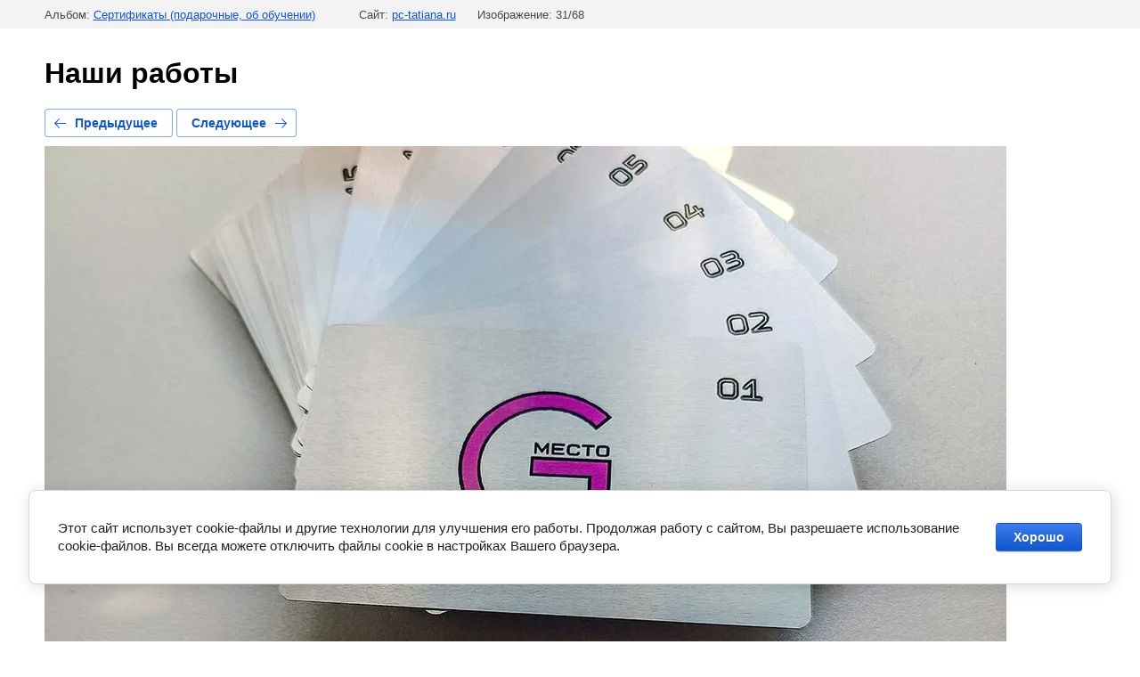

--- FILE ---
content_type: text/html; charset=utf-8
request_url: https://pc-tatiana.ru/nashi-raboty?mode=photo&photo_id=575580707
body_size: 2776
content:
			
	
	
	




	






	<!doctype html>
	<html lang="ru">
	<head>
		<meta charset="UTF-8">
		<meta name="robots" content="all"/>
		<title>Сертификаты металлические</title>
		<meta http-equiv="Content-Type" content="text/html; charset=UTF-8" />
		<meta name="description" content="Сертификаты металлические" />
		<meta name="keywords" content="Сертификаты металлические" />
		<meta name="viewport" content="width=device-width, initial-scale=1.0, maximum-scale=1.0, user-scalable=no">
		<meta name="yandex-verification" content="7824056900e23fa3" />
<meta name="google-site-verification" content="W7nivxOKG7toeugIU0PNDZn5mMj6hetK2gkfXWOgj1Q" />
<link rel='stylesheet' type='text/css' href='/shared/highslide-4.1.13/highslide.min.css'/>
<script type='text/javascript' src='/shared/highslide-4.1.13/highslide.packed.js'></script>
<script type='text/javascript'>
hs.graphicsDir = '/shared/highslide-4.1.13/graphics/';
hs.outlineType = null;
hs.showCredits = false;
hs.lang={cssDirection:'ltr',loadingText:'Загрузка...',loadingTitle:'Кликните чтобы отменить',focusTitle:'Нажмите чтобы перенести вперёд',fullExpandTitle:'Увеличить',fullExpandText:'Полноэкранный',previousText:'Предыдущий',previousTitle:'Назад (стрелка влево)',nextText:'Далее',nextTitle:'Далее (стрелка вправо)',moveTitle:'Передвинуть',moveText:'Передвинуть',closeText:'Закрыть',closeTitle:'Закрыть (Esc)',resizeTitle:'Восстановить размер',playText:'Слайд-шоу',playTitle:'Слайд-шоу (пробел)',pauseText:'Пауза',pauseTitle:'Приостановить слайд-шоу (пробел)',number:'Изображение %1/%2',restoreTitle:'Нажмите чтобы посмотреть картинку, используйте мышь для перетаскивания. Используйте клавиши вперёд и назад'};</script>

            <!-- 46b9544ffa2e5e73c3c971fe2ede35a5 -->
            <script src='/shared/s3/js/lang/ru.js'></script>
            <script src='/shared/s3/js/common.min.js'></script>
        <link rel='stylesheet' type='text/css' href='/shared/s3/css/calendar.css' /><link rel="icon" href="/favicon.svg" type="image/svg+xml">
<link rel="canonical" href="https://pc-tatiana.ru/nashi-raboty">
<!--s3_require-->
<link rel="stylesheet" href="/g/basestyle/1.0.1/gallery2/gallery2.css" type="text/css"/>
<link rel="stylesheet" href="/g/basestyle/1.0.1/cookie.message/cookie.message.css" type="text/css"/>
<link rel="stylesheet" href="/g/basestyle/1.0.1/gallery2/gallery2.blue.css" type="text/css"/>
<script type="text/javascript" src="/g/basestyle/1.0.1/gallery2/gallery2.js" async></script>
<link rel="stylesheet" href="/g/s3/lp/lpc.v4/css/styles.css" type="text/css"/>
<link rel="stylesheet" href="/g/s3/lp/cookie.message/__landing_page_content_global.css" type="text/css"/>
<link rel="stylesheet" href="/g/s3/lp/cookie.message/colors_lpc.css" type="text/css"/>
<link rel="stylesheet" href="/g/basestyle/1.0.1/cookie.message/cookie.message.blue.css" type="text/css"/>
<script type="text/javascript" src="/g/basestyle/1.0.1/cookie.message/cookie.message.js" async></script>
<!--/s3_require-->

<link rel='stylesheet' type='text/css' href='/t/images/__csspatch/4/patch.css'/>

	</head>
	<body>
		<div class="g-page g-page-gallery2 g-page-gallery2--photo">

		
		
			<div class="g-panel g-panel--fill g-panel--no-rounded g-panel--fixed-top">
	<div class="g-gallery2-info ">
					<div class="g-gallery2-info__item">
				<div class="g-gallery2-info__item-label">Альбом:</div>
				<a href="/nashi-raboty?mode=album&album_id=262631907" class="g-gallery2-info__item-value">Сертификаты (подарочные, об обучении)</a>
			</div>
				<div class="g-gallery2-info__item">
			<div class="g-gallery2-info__item-label">Сайт:</div>
			<a href="//pc-tatiana.ru" class="g-gallery2-info__item-value">pc-tatiana.ru</a>

			<div class="g-gallery2-info__item-label">Изображение: 31/68</div>
		</div>
	</div>
</div>
			<h1>Наши работы</h1>
			
										
										
			
			
			<a href="/nashi-raboty?mode=photo&photo_id=575580907" class="g-button g-button--invert g-button--arr-left">Предыдущее</a>
			<a href="/nashi-raboty?mode=photo&photo_id=575580507" class="g-button g-button--invert g-button--arr-right">Следующее</a>

			
			<div class="g-gallery2-preview ">
	<img src="/thumb/2/Ghu3DJiPHGtEWPnCopBnCQ/1080r1080/d/sertifikaty_metallicheskie.jpg">
</div>

			
			<a href="/nashi-raboty?mode=photo&photo_id=575580907" class="g-gallery2-thumb g-gallery2-thumb--prev">
	<span class="g-gallery2-thumb__image"><img src="/thumb/2/1YwRV06kCBqVA6_I-SiVqA/160c140/d/folgiovannye_sertifikaty.jpg"></span>
	<span class="g-link g-link--arr-left">Предыдущее</span>
</a>
			
			<a href="/nashi-raboty?mode=photo&photo_id=575580507" class="g-gallery2-thumb g-gallery2-thumb--next">
	<span class="g-gallery2-thumb__image"><img src="/thumb/2/icPPibesCk9C25tQ6K-zsA/160c140/d/podarochnye_sertifikaty_8.jpg"></span>
	<span class="g-link g-link--arr-right">Следующее</span>
</a>
			
			<div class="g-line"><a href="/nashi-raboty?mode=album&album_id=262631907" class="g-button g-button--invert">Вернуться в галерею</a></div>

		
			</div>

	
<!-- assets.bottom -->
<!-- </noscript></script></style> -->
<script src="/my/s3/js/site.min.js?1768462484" ></script>
<script src="https://cp.onicon.ru/loader/5efeac0eb887ee0b7c8b475b.js" data-auto async></script>
<script >/*<![CDATA[*/
var megacounter_key="b4fc4bc9e51b6cf130ae672b0bcdc813";
(function(d){
    var s = d.createElement("script");
    s.src = "//counter.megagroup.ru/loader.js?"+new Date().getTime();
    s.async = true;
    d.getElementsByTagName("head")[0].appendChild(s);
})(document);
/*]]>*/</script>
	
		
		
				<!--noindex-->
		<div id="s3-cookie-message" class="s3-cookie-message-wrap">
			<div class="s3-cookie-message">
				<div class="s3-cookie-message__text">
					Этот сайт использует cookie-файлы и другие технологии для улучшения его работы. Продолжая работу с сайтом, Вы разрешаете использование cookie-файлов. Вы всегда можете отключить файлы cookie в настройках Вашего браузера.
				</div>
				<div class="s3-cookie-message__btn">
					<div id="s3-cookie-message__btn" class="g-button">
						Хорошо
					</div>
				</div>
			</div>
		</div>
		<!--/noindex-->
	
	
<script >/*<![CDATA[*/
$ite.start({"sid":142617,"vid":143176,"aid":9724,"stid":1,"cp":21,"active":true,"domain":"pc-tatiana.ru","lang":"ru","trusted":false,"debug":false,"captcha":3,"onetap":[{"provider":"vkontakte","provider_id":"51972130","code_verifier":"zYDjkNQzhNjh5ANW02TZZM2MRmNWJDjZyOgcmUMxNAz"}]});
/*]]>*/</script>
<!-- /assets.bottom -->
</body>
	</html>


--- FILE ---
content_type: text/javascript
request_url: https://counter.megagroup.ru/b4fc4bc9e51b6cf130ae672b0bcdc813.js?r=&s=1280*720*24&u=https%3A%2F%2Fpc-tatiana.ru%2Fnashi-raboty%3Fmode%3Dphoto%26photo_id%3D575580707&t=%D0%A1%D0%B5%D1%80%D1%82%D0%B8%D1%84%D0%B8%D0%BA%D0%B0%D1%82%D1%8B%20%D0%BC%D0%B5%D1%82%D0%B0%D0%BB%D0%BB%D0%B8%D1%87%D0%B5%D1%81%D0%BA%D0%B8%D0%B5&fv=0,0&en=1&rld=0&fr=0&callback=_sntnl1768709019044&1768709019044
body_size: 87
content:
//:1
_sntnl1768709019044({date:"Sun, 18 Jan 2026 04:03:39 GMT", res:"1"})